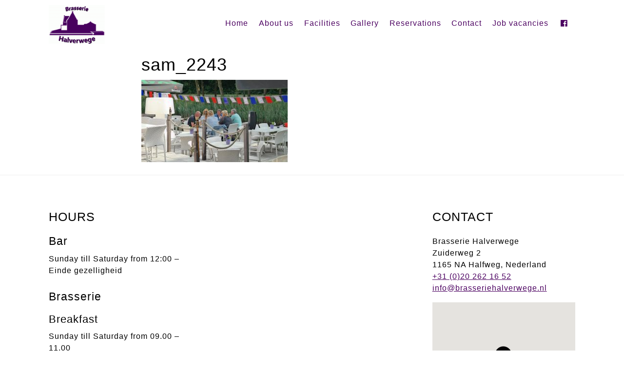

--- FILE ---
content_type: text/html; charset=UTF-8
request_url: https://brasseriehalverwege.nl/?attachment_id=1056
body_size: 7025
content:
<!DOCTYPE html>
<html lang="en-US">

<head>
	<meta charset="UTF-8">
	<meta name="viewport" content="width=device-width, initial-scale=1">
	<link rel="profile" href="https://gmpg.org/xfn/11">
		<noscript>
	  <style>
	    .site-header { position: relative; }
			.site-nav-nojs { margin: 20px; }
	    .sub-menu { display:block; padding-left: 10px; border-left: 1px dotted gray; }
	    .nav-mobile-toggle, .site-nav-mobile, .site-nav-full { display: none; }
		</style>
	</noscript>

	<meta name='robots' content='index, follow, max-image-preview:large, max-snippet:-1, max-video-preview:-1' />

	<!-- This site is optimized with the Yoast SEO plugin v19.4 - https://yoast.com/wordpress/plugins/seo/ -->
	<title>sam_2243 - Brasserie Halverwege</title>
	<link rel="canonical" href="https://brasseriehalverwege.nl/wp-content/uploads/sam_2243.jpg" />
	<meta property="og:locale" content="en_US" />
	<meta property="og:type" content="article" />
	<meta property="og:title" content="sam_2243 - Brasserie Halverwege" />
	<meta property="og:url" content="https://brasseriehalverwege.nl/wp-content/uploads/sam_2243.jpg" />
	<meta property="og:site_name" content="Brasserie Halverwege" />
	<meta property="og:image" content="https://brasseriehalverwege.nl/wp-content/uploads/sam_2243.jpg" />
	<meta property="og:image:width" content="2048" />
	<meta property="og:image:height" content="1153" />
	<meta property="og:image:type" content="image/jpeg" />
	<meta name="twitter:card" content="summary" />
	<script type="application/ld+json" class="yoast-schema-graph">{"@context":"https://schema.org","@graph":[{"@type":"Organization","@id":"https://brasseriehalverwege.nl/#organization","name":"Brasserie Halverwege","url":"https://brasseriehalverwege.nl/","sameAs":[],"logo":{"@type":"ImageObject","inLanguage":"en-US","@id":"https://brasseriehalverwege.nl/#/schema/logo/image/","url":"https://brasseriehalverwege.nl/wp-content/uploads/brasserie-halverwege.gif","contentUrl":"https://brasseriehalverwege.nl/wp-content/uploads/brasserie-halverwege.gif","width":600,"height":415,"caption":"Brasserie Halverwege"},"image":{"@id":"https://brasseriehalverwege.nl/#/schema/logo/image/"}},{"@type":"WebSite","@id":"https://brasseriehalverwege.nl/#website","url":"https://brasseriehalverwege.nl/","name":"Brasserie Halverwege","description":"","publisher":{"@id":"https://brasseriehalverwege.nl/#organization"},"potentialAction":[{"@type":"SearchAction","target":{"@type":"EntryPoint","urlTemplate":"https://brasseriehalverwege.nl/?s={search_term_string}"},"query-input":"required name=search_term_string"}],"inLanguage":"en-US"},{"@type":"ImageObject","inLanguage":"en-US","@id":"https://brasseriehalverwege.nl/wp-content/uploads/sam_2243.jpg#primaryimage","url":"https://brasseriehalverwege.nl/wp-content/uploads/sam_2243.jpg","contentUrl":"https://brasseriehalverwege.nl/wp-content/uploads/sam_2243.jpg","width":2048,"height":1153},{"@type":"WebPage","@id":"https://brasseriehalverwege.nl/wp-content/uploads/sam_2243.jpg","url":"https://brasseriehalverwege.nl/wp-content/uploads/sam_2243.jpg","name":"sam_2243 - Brasserie Halverwege","isPartOf":{"@id":"https://brasseriehalverwege.nl/#website"},"primaryImageOfPage":{"@id":"https://brasseriehalverwege.nl/wp-content/uploads/sam_2243.jpg#primaryimage"},"image":{"@id":"https://brasseriehalverwege.nl/wp-content/uploads/sam_2243.jpg#primaryimage"},"thumbnailUrl":"https://brasseriehalverwege.nl/wp-content/uploads/sam_2243.jpg","datePublished":"2017-02-08T16:49:30+00:00","dateModified":"2017-02-08T16:49:30+00:00","breadcrumb":{"@id":"https://brasseriehalverwege.nl/wp-content/uploads/sam_2243.jpg#breadcrumb"},"inLanguage":"en-US","potentialAction":[{"@type":"ReadAction","target":["https://brasseriehalverwege.nl/wp-content/uploads/sam_2243.jpg"]}]},{"@type":"BreadcrumbList","@id":"https://brasseriehalverwege.nl/wp-content/uploads/sam_2243.jpg#breadcrumb","itemListElement":[{"@type":"ListItem","position":1,"name":"Home","item":"https://brasseriehalverwege.nl/"},{"@type":"ListItem","position":2,"name":"Brasserie Halverwege","item":"https://brasseriehalverwege.nl/?foogallery=brasserie-halverwege"},{"@type":"ListItem","position":3,"name":"sam_2243"}]}]}</script>
	<!-- / Yoast SEO plugin. -->


<link rel='dns-prefetch' href='//www.google.com' />
<link rel='dns-prefetch' href='//s.w.org' />
<link rel="alternate" type="application/rss+xml" title="Brasserie Halverwege &raquo; Feed" href="https://brasseriehalverwege.nl/feed/" />
<link rel="alternate" type="application/rss+xml" title="Brasserie Halverwege &raquo; Comments Feed" href="https://brasseriehalverwege.nl/comments/feed/" />
<link rel="alternate" type="application/rss+xml" title="Brasserie Halverwege &raquo; sam_2243 Comments Feed" href="https://brasseriehalverwege.nl/?attachment_id=1056/feed/" />
		<!-- This site uses the Google Analytics by ExactMetrics plugin v8.11.0 - Using Analytics tracking - https://www.exactmetrics.com/ -->
		<!-- Note: ExactMetrics is not currently configured on this site. The site owner needs to authenticate with Google Analytics in the ExactMetrics settings panel. -->
					<!-- No tracking code set -->
				<!-- / Google Analytics by ExactMetrics -->
				<script type="text/javascript">
			window._wpemojiSettings = {"baseUrl":"https:\/\/s.w.org\/images\/core\/emoji\/13.1.0\/72x72\/","ext":".png","svgUrl":"https:\/\/s.w.org\/images\/core\/emoji\/13.1.0\/svg\/","svgExt":".svg","source":{"concatemoji":"https:\/\/brasseriehalverwege.nl\/wp-includes\/js\/wp-emoji-release.min.js?ver=5.8.12"}};
			!function(e,a,t){var n,r,o,i=a.createElement("canvas"),p=i.getContext&&i.getContext("2d");function s(e,t){var a=String.fromCharCode;p.clearRect(0,0,i.width,i.height),p.fillText(a.apply(this,e),0,0);e=i.toDataURL();return p.clearRect(0,0,i.width,i.height),p.fillText(a.apply(this,t),0,0),e===i.toDataURL()}function c(e){var t=a.createElement("script");t.src=e,t.defer=t.type="text/javascript",a.getElementsByTagName("head")[0].appendChild(t)}for(o=Array("flag","emoji"),t.supports={everything:!0,everythingExceptFlag:!0},r=0;r<o.length;r++)t.supports[o[r]]=function(e){if(!p||!p.fillText)return!1;switch(p.textBaseline="top",p.font="600 32px Arial",e){case"flag":return s([127987,65039,8205,9895,65039],[127987,65039,8203,9895,65039])?!1:!s([55356,56826,55356,56819],[55356,56826,8203,55356,56819])&&!s([55356,57332,56128,56423,56128,56418,56128,56421,56128,56430,56128,56423,56128,56447],[55356,57332,8203,56128,56423,8203,56128,56418,8203,56128,56421,8203,56128,56430,8203,56128,56423,8203,56128,56447]);case"emoji":return!s([10084,65039,8205,55357,56613],[10084,65039,8203,55357,56613])}return!1}(o[r]),t.supports.everything=t.supports.everything&&t.supports[o[r]],"flag"!==o[r]&&(t.supports.everythingExceptFlag=t.supports.everythingExceptFlag&&t.supports[o[r]]);t.supports.everythingExceptFlag=t.supports.everythingExceptFlag&&!t.supports.flag,t.DOMReady=!1,t.readyCallback=function(){t.DOMReady=!0},t.supports.everything||(n=function(){t.readyCallback()},a.addEventListener?(a.addEventListener("DOMContentLoaded",n,!1),e.addEventListener("load",n,!1)):(e.attachEvent("onload",n),a.attachEvent("onreadystatechange",function(){"complete"===a.readyState&&t.readyCallback()})),(n=t.source||{}).concatemoji?c(n.concatemoji):n.wpemoji&&n.twemoji&&(c(n.twemoji),c(n.wpemoji)))}(window,document,window._wpemojiSettings);
		</script>
		<style type="text/css">
img.wp-smiley,
img.emoji {
	display: inline !important;
	border: none !important;
	box-shadow: none !important;
	height: 1em !important;
	width: 1em !important;
	margin: 0 .07em !important;
	vertical-align: -0.1em !important;
	background: none !important;
	padding: 0 !important;
}
</style>
	<link rel='stylesheet' id='wp-block-library-css'  href='https://brasseriehalverwege.nl/wp-includes/css/dist/block-library/style.min.css?ver=5.8.12' type='text/css' media='all' />
<link rel='stylesheet' id='foobox-free-min-css'  href='https://brasseriehalverwege.nl/wp-content/plugins/foobox-image-lightbox/free/css/foobox.free.min.css?ver=2.7.35' type='text/css' media='all' />
<link rel='stylesheet' id='contact-form-7-css'  href='https://brasseriehalverwege.nl/wp-content/plugins/contact-form-7/includes/css/styles.css?ver=5.5.6.1' type='text/css' media='all' />
<link rel='stylesheet' id='wppa_contentblocks_style-css'  href='https://brasseriehalverwege.nl/wp-content/plugins/weppa-content-blocks/weppa-content-blocks.css?ver=5.8.12' type='text/css' media='all' />
<link rel='stylesheet' id='weppa_icons_style-css'  href='https://brasseriehalverwege.nl/wp-content/plugins/weppa-icons/fontello/css/fontello.css?ver=5.8.12' type='text/css' media='all' />
<link rel='stylesheet' id='parent-style-css'  href='https://brasseriehalverwege.nl/wp-content/themes/wppabase/style.css?ver=5.8.12' type='text/css' media='all' />
<link rel='stylesheet' id='theme-style-css'  href='https://brasseriehalverwege.nl/wp-content/themes/wppabase-child/style.css?ver=5.8.12' type='text/css' media='all' />
<link rel='stylesheet' id='custom_styles-css'  href='https://brasseriehalverwege.nl/wp-content/themes/wppabase/custom-styles.css?ver=5.8.12' type='text/css' media='all' />
<script type='text/javascript' src='https://brasseriehalverwege.nl/wp-includes/js/jquery/jquery.min.js?ver=3.6.0' id='jquery-core-js'></script>
<script type='text/javascript' src='https://brasseriehalverwege.nl/wp-includes/js/jquery/jquery-migrate.min.js?ver=3.3.2' id='jquery-migrate-js'></script>
<script type='text/javascript' src='https://brasseriehalverwege.nl/wp-content/themes/wppabase/scripts/theme-script.js?ver=5.8.12' id='theme-script-js'></script>
<script type='text/javascript' id='foobox-free-min-js-before'>
/* Run FooBox FREE (v2.7.35) */
var FOOBOX = window.FOOBOX = {
	ready: true,
	disableOthers: false,
	o: {wordpress: { enabled: true }, countMessage:'image %index of %total', captions: { dataTitle: ["captionTitle","title"], dataDesc: ["captionDesc","description"] }, rel: '', excludes:'.fbx-link,.nofoobox,.nolightbox,a[href*="pinterest.com/pin/create/button/"]', affiliate : { enabled: false }, error: "Could not load the item"},
	selectors: [
		".foogallery-container.foogallery-lightbox-foobox", ".foogallery-container.foogallery-lightbox-foobox-free", ".gallery", ".wp-block-gallery", ".wp-caption", ".wp-block-image", "a:has(img[class*=wp-image-])", ".foobox"
	],
	pre: function( $ ){
		// Custom JavaScript (Pre)
		
	},
	post: function( $ ){
		// Custom JavaScript (Post)
		
		// Custom Captions Code
		
	},
	custom: function( $ ){
		// Custom Extra JS
		
	}
};
</script>
<script type='text/javascript' src='https://brasseriehalverwege.nl/wp-content/plugins/foobox-image-lightbox/free/js/foobox.free.min.js?ver=2.7.35' id='foobox-free-min-js'></script>
<link rel="https://api.w.org/" href="https://brasseriehalverwege.nl/wp-json/" /><link rel="alternate" type="application/json" href="https://brasseriehalverwege.nl/wp-json/wp/v2/media/1056" /><link rel="EditURI" type="application/rsd+xml" title="RSD" href="https://brasseriehalverwege.nl/xmlrpc.php?rsd" />
<link rel="wlwmanifest" type="application/wlwmanifest+xml" href="https://brasseriehalverwege.nl/wp-includes/wlwmanifest.xml" /> 
<meta name="generator" content="WordPress 5.8.12" />
<link rel='shortlink' href='https://brasseriehalverwege.nl/?p=1056' />
<link rel="alternate" type="application/json+oembed" href="https://brasseriehalverwege.nl/wp-json/oembed/1.0/embed?url=https%3A%2F%2Fbrasseriehalverwege.nl%2F%3Fattachment_id%3D1056" />
<link rel="alternate" type="text/xml+oembed" href="https://brasseriehalverwege.nl/wp-json/oembed/1.0/embed?url=https%3A%2F%2Fbrasseriehalverwege.nl%2F%3Fattachment_id%3D1056&#038;format=xml" />
<script type="text/javascript">
(function(url){
	if(/(?:Chrome\/26\.0\.1410\.63 Safari\/537\.31|WordfenceTestMonBot)/.test(navigator.userAgent)){ return; }
	var addEvent = function(evt, handler) {
		if (window.addEventListener) {
			document.addEventListener(evt, handler, false);
		} else if (window.attachEvent) {
			document.attachEvent('on' + evt, handler);
		}
	};
	var removeEvent = function(evt, handler) {
		if (window.removeEventListener) {
			document.removeEventListener(evt, handler, false);
		} else if (window.detachEvent) {
			document.detachEvent('on' + evt, handler);
		}
	};
	var evts = 'contextmenu dblclick drag dragend dragenter dragleave dragover dragstart drop keydown keypress keyup mousedown mousemove mouseout mouseover mouseup mousewheel scroll'.split(' ');
	var logHuman = function() {
		if (window.wfLogHumanRan) { return; }
		window.wfLogHumanRan = true;
		var wfscr = document.createElement('script');
		wfscr.type = 'text/javascript';
		wfscr.async = true;
		wfscr.src = url + '&r=' + Math.random();
		(document.getElementsByTagName('head')[0]||document.getElementsByTagName('body')[0]).appendChild(wfscr);
		for (var i = 0; i < evts.length; i++) {
			removeEvent(evts[i], logHuman);
		}
	};
	for (var i = 0; i < evts.length; i++) {
		addEvent(evts[i], logHuman);
	}
})('//brasseriehalverwege.nl/?wordfence_lh=1&hid=28F42EE6E0530A23D4FA3FB41683F284');
</script><link rel="icon" href="https://brasseriehalverwege.nl/wp-content/uploads/cropped-screen-shot-2016-12-05-at-11-32-02-150x150.png" sizes="32x32" />
<link rel="icon" href="https://brasseriehalverwege.nl/wp-content/uploads/cropped-screen-shot-2016-12-05-at-11-32-02-300x300.png" sizes="192x192" />
<link rel="apple-touch-icon" href="https://brasseriehalverwege.nl/wp-content/uploads/cropped-screen-shot-2016-12-05-at-11-32-02-300x300.png" />
<meta name="msapplication-TileImage" content="https://brasseriehalverwege.nl/wp-content/uploads/cropped-screen-shot-2016-12-05-at-11-32-02-300x300.png" />
</head>

<body class="attachment attachment-template-default single single-attachment postid-1056 attachmentid-1056 attachment-jpeg">

<div id="top" class="site-wrapper">

	
  <header class="site-header site-padding-lr flexvertcenter">

		
		<a class="nav-mobile-toggle" href="#">
			<span class="stripe"></span>
			<span class="stripe"></span>
			<span class="stripe"></span>
		</a>
    <nav class="site-nav-mobile nav-mobile">
			<!--<i id="nav-icon" class="fa fa-navicon"></i>-->
    	<div class="menu-menu-main-container"><ul id="menu-menu-main" class="menu"><li id="menu-item-422" class="menu-item menu-item-type-post_type menu-item-object-page menu-item-home menu-item-422"><a href="https://brasseriehalverwege.nl/">Home</a></li>
<li id="menu-item-469" class="menu-item menu-item-type-post_type menu-item-object-page menu-item-469"><a href="https://brasseriehalverwege.nl/about-us/">About us</a></li>
<li id="menu-item-472" class="menu-item menu-item-type-post_type menu-item-object-page menu-item-472"><a href="https://brasseriehalverwege.nl/facilities/">Facilities</a></li>
<li id="menu-item-471" class="menu-item menu-item-type-post_type menu-item-object-page menu-item-471"><a href="https://brasseriehalverwege.nl/gallery/">Gallery</a></li>
<li id="menu-item-473" class="menu-item menu-item-type-custom menu-item-object-custom menu-item-473"><a href="#rm_reservation">Reservations</a></li>
<li id="menu-item-474" class="menu-item menu-item-type-custom menu-item-object-custom menu-item-474"><a href="#contact">Contact</a></li>
<li id="menu-item-520" class="menu-item menu-item-type-post_type menu-item-object-page menu-item-520"><a href="https://brasseriehalverwege.nl/job-vacancies/">Job vacancies</a></li>
<li id="menu-item-603" class="menu-item menu-item-type-custom menu-item-object-custom menu-item-603"><a target="_blank" rel="noopener" href="https://www.facebook.com/Brasserie-Halverwege-570313236402314/"><i class="icon-facebook-official"></i></a></li>
</ul></div>    </nav>

				<a class="site-logolink" href="https://brasseriehalverwege.nl/"><img id="logo" class="site-logo" src="https://brasseriehalverwege.nl/wp-content/uploads/brasserie-halverwege-300x208.gif" alt="logo" title="home" /></a>

    <nav class="site-nav-full nav-full">
			<div class="menu-menu-main-container"><ul id="menu-menu-main-1" class="menu"><li class="menu-item menu-item-type-post_type menu-item-object-page menu-item-home menu-item-422"><a href="https://brasseriehalverwege.nl/">Home</a></li>
<li class="menu-item menu-item-type-post_type menu-item-object-page menu-item-469"><a href="https://brasseriehalverwege.nl/about-us/">About us</a></li>
<li class="menu-item menu-item-type-post_type menu-item-object-page menu-item-472"><a href="https://brasseriehalverwege.nl/facilities/">Facilities</a></li>
<li class="menu-item menu-item-type-post_type menu-item-object-page menu-item-471"><a href="https://brasseriehalverwege.nl/gallery/">Gallery</a></li>
<li class="menu-item menu-item-type-custom menu-item-object-custom menu-item-473"><a href="#rm_reservation">Reservations</a></li>
<li class="menu-item menu-item-type-custom menu-item-object-custom menu-item-474"><a href="#contact">Contact</a></li>
<li class="menu-item menu-item-type-post_type menu-item-object-page menu-item-520"><a href="https://brasseriehalverwege.nl/job-vacancies/">Job vacancies</a></li>
<li class="menu-item menu-item-type-custom menu-item-object-custom menu-item-603"><a target="_blank" rel="noopener" href="https://www.facebook.com/Brasserie-Halverwege-570313236402314/"><i class="icon-facebook-official"></i></a></li>
</ul></div>    </nav>

		<noscript>
  		<nav class="site-nav-nojs"><div class="menu-menu-main-container"><ul id="menu-menu-main-2" class="menu"><li class="menu-item menu-item-type-post_type menu-item-object-page menu-item-home menu-item-422"><a href="https://brasseriehalverwege.nl/">Home</a></li>
<li class="menu-item menu-item-type-post_type menu-item-object-page menu-item-469"><a href="https://brasseriehalverwege.nl/about-us/">About us</a></li>
<li class="menu-item menu-item-type-post_type menu-item-object-page menu-item-472"><a href="https://brasseriehalverwege.nl/facilities/">Facilities</a></li>
<li class="menu-item menu-item-type-post_type menu-item-object-page menu-item-471"><a href="https://brasseriehalverwege.nl/gallery/">Gallery</a></li>
<li class="menu-item menu-item-type-custom menu-item-object-custom menu-item-473"><a href="#rm_reservation">Reservations</a></li>
<li class="menu-item menu-item-type-custom menu-item-object-custom menu-item-474"><a href="#contact">Contact</a></li>
<li class="menu-item menu-item-type-post_type menu-item-object-page menu-item-520"><a href="https://brasseriehalverwege.nl/job-vacancies/">Job vacancies</a></li>
<li class="menu-item menu-item-type-custom menu-item-object-custom menu-item-603"><a target="_blank" rel="noopener" href="https://www.facebook.com/Brasserie-Halverwege-570313236402314/"><i class="icon-facebook-official"></i></a></li>
</ul></div></nav>
		</noscript>

		
  </header>

	
	<div class="site-main">

		
		
			<p class="site-padding content-max-width" id="breadcrumbs"><span><span><a href="https://brasseriehalverwege.nl/">Home</a> » <span><a href="https://brasseriehalverwege.nl/?foogallery=brasserie-halverwege">Brasserie Halverwege</a> » <span class="breadcrumb_last" aria-current="page">sam_2243</span></span></span></span></p>
<!-- end theme-folder/header.php -->

	
	<section id="main" class="site-main-content site-padding-lr content-max-width">
	<!-- end index.php start template-parts/content -->

	
	<!-- start template-parts/content-single -->
<h1>sam_2243</h1><p class="attachment"><a href='https://brasseriehalverwege.nl/wp-content/uploads/sam_2243.jpg'><img width="300" height="169" src="https://brasseriehalverwege.nl/wp-content/uploads/sam_2243-300x169.jpg" class="attachment-medium size-medium" alt="" loading="lazy" srcset="https://brasseriehalverwege.nl/wp-content/uploads/sam_2243-300x169.jpg 300w, https://brasseriehalverwege.nl/wp-content/uploads/sam_2243-768x432.jpg 768w, https://brasseriehalverwege.nl/wp-content/uploads/sam_2243-1024x576.jpg 1024w, https://brasseriehalverwege.nl/wp-content/uploads/sam_2243.jpg 2048w" sizes="(max-width: 300px) 100vw, 300px" /></a></p>
<!-- end template-parts/content-single -->
	<!-- end template-parts/content pickup index.php -->

	
	</section><!-- end section.site-main-content -->

	
<!-- begin theme-folder/footer.php -->

  </div><!-- end div.site-main -->

  
  <footer class="site-footer site-padding">

    
    
      <section class="site-footer-columns flexjustifybetween">

      
        <article id="site-footer-column-1" class="site-footer-column">
          <h3>HOURS</h3>
<h4>Bar</h4>
<p>Sunday till Saturday from 12:00 &#8211; Einde gezelligheid</p>
<h4 class="brasserie">Brasserie</h4>
<h5>Breakfast</h5>
<p>Sunday till Saturday from 09.00 &#8211; 11.00</p>
<h5 class="brasserie">Lunch</h5>
<p class="brasserie">Sunday till Saturday from 12:00 &#8211; 16:00</p>
<h5 class="brasserie">Dinner</h5>
<p>Sunday till Saturday from 17:00 &#8211; 21:00</p>
<h4>Cafetaria</h4>
<p>Sunday till Saturday 17:00 &#8211; 21:00<br />
Snacks can be ordered at the Brasserie from 13:00 &#8211; 17:00</p>
        </article>

      
        <article id="site-footer-column-2" class="site-footer-column">
          <div id="rm_reservation" class="section-content">
<div class="rm_reservation_top"></div>
<div class="rm_reservation_body">
      <!--sample style from SeatMe--></p>
<div id="rm_wrapper">
         <!-- this is the script which generates the form --></p></div>
</p></div>
<div class="rm_reservation_bottom"></div>
</div>
        </article>

      
        <article id="site-footer-column-3" class="site-footer-column">
          <h3 id="contact">CONTACT</h3>
<p>Brasserie Halverwege<br />
Zuiderweg 2<br />
1165 NA Halfweg, Nederland<br />
<a href="tel:0031202621652">+31 (0)20 262 16 52</a><br />
<a href="mailto:info@brasseriehalverwege.nl">info@brasseriehalverwege.nl</a><br />
	<!-- Google Maps -->
  <style>
          #map .gm-style-mtc, #map .gm-style-cc {
        display: none;
      }
      </style>

	<div id="map" style="height: 270px;">
	</div>
	<script>
	function initMap() {

	 var map = new google.maps.Map(document.getElementById('map'), {
	  zoom: 9,
	  center: {lat: 52.3953923, lng: 4.7515587},
	  scrollwheel: false,
	  styles: [ //http://googlemaps.github.io/js-samples/styledmaps/wizard/index.html
	  {
	    "elementType": "geometry.stroke",
	    "stylers": [
	      { "weight": 0.5 }
	    ]
	  },{
	    "stylers": [
	      { "saturation": -100 }
	    ]
	  },{
	    "featureType": "water",
	    "stylers": [
	      { "gamma": 0.68 }
	    ]
	  },{
	    "featureType": "landscape.natural.landcover",
	    "stylers": [
	      { "gamma": 1.16 }
	    ]
	  },{
	  }
	  ]
	 });

	// Multiple Markers https://wrightshq.com/playground/placing-multiple-markers-on-a-google-map-using-api-3/
	    var iconBase = 'https://brasseriehalverwege.nl/wp-content/uploads/';
	    var markers = [

	      ['Brasserie Halverwege', 52.3953923,4.7515587],

	    ];

	    // Info Window Content
	    var infoWindowContent = [

	        ['<div class="map-infowindow">' +
	          '<h4>Brasserie Halverwege</h4>'
            + '<p></p>'
            + '<p></p>'
            + '<p></p>'
            + '<p></p>'
            + '<p></p>'
            + '<p></p>'
	        + '</div>'
	        ],

	    ];

	    // Display multiple markers on a map
	    var infoWindow = new google.maps.InfoWindow(), marker, i;

	    // Loop through our array of markers & place each one on the map
	    for( i = 0; i < markers.length; i++ ) {
	        var position = new google.maps.LatLng(markers[i][1], markers[i][2]);
	        marker = new google.maps.Marker({
	            position: position,
	            map: map,
	            title: markers[i][0],
	            icon: iconBase + '_map-marker.png'
	     });

	    // Allow each marker to have an info window
	    google.maps.event.addListener(marker, 'click', (function(marker, i) {
	        return function() {
	            marker.setAnimation(google.maps.Animation.BOUNCE);
	            setTimeout(function(){ marker.setAnimation(null); }, 750);
	            infoWindow.setContent(infoWindowContent[i][0]);
	            infoWindow.open(map, marker);
	        }
	        })(marker, i));
	    }

	}
	</script>
	<script src="https://maps.googleapis.com/maps/api/js?key=AIzaSyDbH7SAJoBr0wnFzFOffmmHK1QZPgmNTzk&callback=initMap" async defer></script>
	<!-- End Google Maps -->
	</p>
        </article>

      
      </section>

    
    
      <section class="site-footer-closing-line">
        <p style="text-align: center"><a href="https://brasseriehalverwege.nl/"><span class="nowrap">© 2025 Brasserie Halverwege</span></a> | <a href="https://brasseriehalverwege.nl/sitemap">sitemap</a></p>
      </section>

    
    
  </footer>

  
</div> <!-- end site-wrapper -->

<script type='text/javascript' src='https://brasseriehalverwege.nl/wp-includes/js/dist/vendor/regenerator-runtime.min.js?ver=0.13.7' id='regenerator-runtime-js'></script>
<script type='text/javascript' src='https://brasseriehalverwege.nl/wp-includes/js/dist/vendor/wp-polyfill.min.js?ver=3.15.0' id='wp-polyfill-js'></script>
<script type='text/javascript' id='contact-form-7-js-extra'>
/* <![CDATA[ */
var wpcf7 = {"api":{"root":"https:\/\/brasseriehalverwege.nl\/wp-json\/","namespace":"contact-form-7\/v1"},"cached":"1"};
/* ]]> */
</script>
<script type='text/javascript' src='https://brasseriehalverwege.nl/wp-content/plugins/contact-form-7/includes/js/index.js?ver=5.5.6.1' id='contact-form-7-js'></script>
<script type='text/javascript' src='https://brasseriehalverwege.nl/wp-content/plugins/weppa-content-blocks/weppa-content-blocks.js?ver=5.8.12' id='wppa_content_blocks_js-js'></script>
<script type='text/javascript' src='https://brasseriehalverwege.nl/wp-content/plugins/weppa-smooth-scrolling/weppa-smooth-scrolling.js?ver=5.8.12' id='wppa_smoothscrolling_js-js'></script>
<script type='text/javascript' src='https://www.google.com/recaptcha/api.js?render=6Lf4U4gUAAAAAK96mmIw0AkX3MYMvtV5PgbTMtma&#038;ver=3.0' id='google-recaptcha-js'></script>
<script type='text/javascript' id='wpcf7-recaptcha-js-extra'>
/* <![CDATA[ */
var wpcf7_recaptcha = {"sitekey":"6Lf4U4gUAAAAAK96mmIw0AkX3MYMvtV5PgbTMtma","actions":{"homepage":"homepage","contactform":"contactform"}};
/* ]]> */
</script>
<script type='text/javascript' src='https://brasseriehalverwege.nl/wp-content/plugins/contact-form-7/modules/recaptcha/index.js?ver=5.5.6.1' id='wpcf7-recaptcha-js'></script>
<script type='text/javascript' src='https://brasseriehalverwege.nl/wp-includes/js/wp-embed.min.js?ver=5.8.12' id='wp-embed-js'></script>

</body>

</html> <!-- end theme-folder/footer.php -->


--- FILE ---
content_type: text/css; charset=utf-8
request_url: https://brasseriehalverwege.nl/wp-content/plugins/weppa-content-blocks/weppa-content-blocks.css?ver=5.8.12
body_size: 185
content:
.weppa-block, .weppa-slide, .weppa-video-overlay {
	display: -webkit-box;
	display: -ms-flexbox;
	display: flex;
	-webkit-box-orient: horizontal;
	-webkit-box-direction: normal;
	-ms-flex-direction: row;
	flex-direction: row;
	-ms-flex-wrap: wrap;
	flex-wrap: wrap;
	-webkit-box-align: stretch;
	-ms-flex-align: stretch;
	align-items: stretch;
	-ms-flex-line-pack: stretch;
	align-content: stretch;
}

.weppa-block-content, .weppa-column {
	margin: 0 auto;
	width: 100%;
}
.weppa-block-content {
	align-self: center;
}

.image_block, .text_background_block, .weppa-slide {
	background-position: center center;
	background-repeat: no-repeat;
	background-size: cover;
}
.image_block, .weppa-slide {
	min-height: 100vh;
}

--- FILE ---
content_type: text/css; charset=utf-8
request_url: https://brasseriehalverwege.nl/wp-content/themes/wppabase/style.css?ver=5.8.12
body_size: 2849
content:
/*
Theme Name: 	WppaBase Theme
Description: 	The basics
Author: 			Base
Version: 			1.0.1
*/

/**** Animations - have to be at begin because IE ****/

/* Nav-menu-icon */
@-webkit-keyframes disappear {
	50% { opacity: 1; }
	51% { opacity: 0; }
	100% { opacity: 0; }
}
@keyframes disappear {
	50% { opacity: 1; }
	51% { opacity: 0; }
	100% { opacity: 0; }
}
@-webkit-keyframes rotateleft {
	50% { top: 7px; -webkit-transform: rotate(0deg); transform: rotate(0deg); }
	100% { top: 11px; -webkit-transform: rotate(45deg); transform: rotate(45deg); }
}
@keyframes rotateleft {
	50% { top: 7px; -webkit-transform: rotate(0deg); transform: rotate(0deg); }
	100% { top: 11px; -webkit-transform: rotate(45deg); transform: rotate(45deg); }
}
@-webkit-keyframes rotateright {
	50% { top: 7px; -webkit-transform: rotate(0deg); transform: rotate(0deg); }
	100% { top: 11px; -webkit-transform: rotate(-45deg); transform: rotate(-45deg); }
}
@keyframes rotateright {
	50% { top: 7px; -webkit-transform: rotate(0deg); transform: rotate(0deg); }
	100% { top: 11px; -webkit-transform: rotate(-45deg); transform: rotate(-45deg); }
}
@-webkit-keyframes returntoinittop {
	50% { top: 7px; -webkit-transform: rotate(0deg); transform: rotate(0deg); }
	100% { top: 3px; -webkit-transform: rotate(0deg); transform: rotate(0deg); }
}
@keyframes returntoinittop {
	50% { top: 7px; -webkit-transform: rotate(0deg); transform: rotate(0deg); }
	100% { top: 3px; -webkit-transform: rotate(0deg); transform: rotate(0deg); }
}
@-webkit-keyframes returntoinitbottom {
	50% { top: 7px; -webkit-transform: rotate(0deg); transform: rotate(0deg); }
	100% { top: 17px; -webkit-transform: rotate(0deg); transform: rotate(0deg); }
}
@keyframes returntoinitbottom {
	50% { top: 7px; -webkit-transform: rotate(0deg); transform: rotate(0deg); }
	100% { top: 17px; -webkit-transform: rotate(0deg); transform: rotate(0deg); }
}

/**** Basics ****/

/* Reset */
html, body, div, span, iframe, h1, h2, h3, h4, h5, h6, p, a, button, img, input, textarea, ol, ul, li, table, tbody, tfoot, thead, tr, th, td, footer, header, main, menu, nav, section {
	margin: 0;
	padding: 0;
	border: 0;
	font-size: 100%;
	font: inherit;
	vertical-align: baseline;
}
article, aside, details, figcaption, figure,
footer, header, hgroup, main, menu, nav, section {
	display: block;
}
table {
	border-collapse: collapse;
	border-spacing: 0;
}
:focus{
	outline:gray dotted 1px;
}
html:focus, body:focus { /* IE fix */
	outline:0;
}

/* Box-sizing */
html {
  box-sizing: border-box;
}
*, *:before, *:after {
  box-sizing: inherit;
}

/* Flexy stuff */
.flex, .flexcenter, .flexend, .flexvertcenter, .flexvertend, .flexjustifybetween {
	display: -webkit-box;
	display: -ms-flexbox;
	display: flex;
	-webkit-box-orient: horizontal;
	-webkit-box-direction: normal;
	    -ms-flex-direction: row;
	        flex-direction: row;
	-ms-flex-wrap: wrap;
	    flex-wrap: wrap;
	-webkit-box-align: stretch;
	    -ms-flex-align: stretch;
	        align-items: stretch;
	-ms-flex-line-pack: stretch;
	    align-content: stretch;
}
.flexcenter {
	-webkit-box-pack: center;
	    -ms-flex-pack: center;
	        justify-content: center;
}
.flexend {
	-webkit-box-pack: end;
	    -ms-flex-pack: end;
	        justify-content: flex-end;
}
.flexvertcenter { /* vertically align content */
  -webkit-box-align: center;
      -ms-flex-align: center;
          align-items: center;
}
.flexvertend {
	-webkit-box-align: end;
	    -ms-flex-align: end;
	        align-items: flex-end;
}
.flexjustifybetween {
	-webkit-box-pack: justify;
	    -ms-flex-pack: justify;
	        justify-content: space-between;
}

/* Sticky footer when page not 100vh */
.site-wrapper {
  display: -webkit-box;
  display: -ms-flexbox;
  display: flex;
  -webkit-box-orient: vertical;
  -webkit-box-direction: normal;
      -ms-flex-direction: column;
          flex-direction: column;
  height: 100vh;
}
.site-wrapper,
.site-header,
.site-main,
.site-footer {
  -webkit-box-flex: 0;
      -ms-flex: none;
          flex: none;
}
.site-main {
  -webkit-box-flex: 1;
      -ms-flex: 1 0 auto;
          flex: 1 0 auto;
}

/* Navigation */
.nav-full {
	overflow: visible; /* IE fix dropdown */
}
.menu, .sub-menu {
  list-style: none;
	padding: 0;
}
.menu li a {
	text-decoration: none;
	display: inline-block;
  padding-bottom: 5px;
}
.menu li a.active {
	font-weight: bold;
} /* smooth scroll state */
.sub-menu-down.arrow-down, .sub-menu-up .arrow-up {
	width: 8px;
	height: 8px;
	margin: 0 2px 3px 5px;
}
.sub-menu-up {
  cursor: pointer;
  height: 1rem;
}
.menu-item .defaultlink {
	text-decoration: underline;
}
.menu-item-has-children > a:first-of-type {
	white-space: nowrap;
}
.sub-menu {
	display: none;
}

.nav-mobile-toggle {
	z-index: 1001;
	position: fixed;
	top: 15px;
	left: auto;
	right: 20px;
	width: 25px;
	height: 25px;
}
.nav-mobile-toggle .stripe {
	position: absolute;
	top: 10px;
	display: block;
  width: 100%;
	height: 4px;
  background-color: black;
	border: 1px solid white;
	border-left: 0;
	border-top: 0;
	-webkit-animation: none;
	        animation: none;
}
.nav-mobile-toggle .stripe {
	-webkit-animation-duration: 0.3s;
	        animation-duration: 0.3s;
	-webkit-animation-fill-mode: forwards;
	        animation-fill-mode: forwards;
	-webkit-animation-timing-function: ease;
	        animation-timing-function: ease;
}
.nav-mobile-toggle .stripe:first-child {
	-webkit-animation-name: returntoinittop;
	        animation-name: returntoinittop;
	top: 3px;
}
.nav-mobile-toggle .stripe:last-child {
	-webkit-animation-name: returntoinitbottom;
	        animation-name: returntoinitbottom;
	top: 17px;
}
.nav-mobile-toggle.close-x .stripe:not(:first-child):not(:last-child) {
	-webkit-animation-name: disappear;
	        animation-name: disappear;
}
.nav-mobile-toggle.close-x .stripe:first-child {
	-webkit-animation-name: rotateleft;
	        animation-name: rotateleft;
}
.nav-mobile-toggle.close-x .stripe:last-child {
	-webkit-animation-name: rotateright;
	        animation-name: rotateright;
}
.nav-mobile {
	-webkit-transition: width 0.4s ease, height 0.4s ease, padding 0.2s ease, background-color 0.4s ease;
	transition: width 0.4s ease, height 0.4s ease, padding 0.2s ease, background-color 0.4s ease;
	position: fixed;
	top: 0;
	right: 0;
	bottom: 0;
	left: auto;
	z-index: 1000;
	background-color: rgba(255,255,255,0);
	width: 0%;
	height: 0%;
	padding-top: 50px;
	overflow: hidden;
	text-align: right;
	font-size: 18px;
}
.nav-mobile.opennav {
	padding: 50px 20px 20px 20px;
	background-color: rgba(255,255,255,0.9);
	width: 100%;
	height: 100%;
	overflow: auto;
	overflow-y: scroll;
}
.nav-mobile .menu-item-has-children {
	position: relative;
}
.nav-mobile .sub-menu .menu-item:not(.sub-menu-up) {
	padding-right: 18px;
}

.nav-full {
	display: none;
}
.nav-full ul{
	padding: 0;
	margin: 0;
	width: 100%;
	position: relative;
}
.nav-full .menu li {
	position: relative;
}
.nav-full .menu {
	display: -webkit-box;
	display: -ms-flexbox;
	display: flex;
	-webkit-box-orient: horizontal;
	-webkit-box-direction: normal;
	    -ms-flex-direction: row;
	        flex-direction: row;
	-ms-flex-wrap: wrap;
	    flex-wrap: wrap;
	-webkit-box-pack: end;
	    -ms-flex-pack: end;
	        justify-content: flex-end;
	-webkit-box-align: stretch;
	    -ms-flex-align: stretch;
	        align-items: stretch;
	-ms-flex-line-pack: stretch;
	    align-content: stretch;
}
.nav-full .menu li {
	width: auto;
}
.nav-full .menu-item a {
  margin: 0 1rem;
}
.nav-full .sub-menu {
	min-width: 100%;
	width: auto;
	position: absolute;
	z-index: 1000;
	border: 1px solid gray;
	border-top: 0;
  padding-bottom: 5px;
}
.nav-full .sub-menu li {
	width:auto;
}
.nav-full .sub-menu ul {
	position: relative;
  border: 0;
}
.nav-full .sub-menu ul li a{
	padding-left: 0.5rem}

/* Fonts */
html {
  font-size: 14px;
	-webkit-text-size-adjust: 100%; /* don't enlarge font on iphone */
}
@media (min-width: 768px) {
  html { font-size: 15px; }
}
@media (min-width: 1024px) {
  html { font-size: 16px; }
}
body {
  background-color: white;
	color: black;
  font-family: Arial, sans-serif;
	line-height: 1.5;
}
h1, h2, h3, h4, h5, h6 {
  font-weight: bold;
  font-size: 2rem;
  line-height: 1.2;
}
h2 {
  font-size: 1.5rem;
}
h3 {
  font-size: 1.4rem;
}
h4 {
  font-size: 1.3rem;
}
h5 {
  font-size: 1.2rem;
}
h6 {
  font-size: 1.1rem;
}
p, ul, ol, table {
  margin-bottom: 1rem;
}
a:hover {
	text-decoration:none;
}
input, textarea, .wpcf7-validation-errors, .wpcf7-not-valid-tip {
	border-radius: 0;
	border: 1px solid #eeeeee;
	padding: 0.5rem 1rem;
	margin: 10px 0;
	line-height: inherit;
}
input:not([type=checkbox]):not([type=radio]), textarea, .wpcf7-validation-errors, .wpcf7-not-valid-tip {
	width: 100%;
}
input:focus, textarea:focus, select:focus{
	outline: none;
}
input[type="submit"], input[type="button"], button, .button{
	-webkit-transition: opacity 0.4s ease;
	transition: opacity 0.4s ease;
	-webkit-appearance: none;
	border-radius: 0;
	text-decoration: none;
	white-space: nowrap;
	padding: 5px 10px;
	cursor: pointer;
	opacity: 1;
}
input[type="submit"]:focus, input[type="button"]:focus, button:focus, .button:focus,
input[type="submit"]:hover, input[type="button"]:hover, button:hover, .button:hover{
	text-decoration: none;
	opacity: 0.8;
}

::-webkit-input-placeholder {
	font-family: inherit;
	line-height: inherit;
}
::-moz-placeholder {
	font-family: inherit;
	line-height: inherit;
}
:-ms-input-placeholder {
	font-family: inherit;
	line-height: inherit;
}
select, select option {
	background-color: white;
	border-radius: 0;
	font-size: inherit;
  cursor: pointer;
	font-family: inherit;
  border: 1px solid transparent;
}
ul, ol {
	padding:0 0 0 1.5rem;
}
#breadcrumbs {
	color: gray;
	font-size: 0.8rem;
}
#breadcrumbs a {
	color: gray;
	text-decoration: none;
}
.nowrap {
	white-space: nowrap;
}
/* contactform7 */
div.wpcf7 {
	max-width: 500px;
	margin: 0 auto;
}
.wpcf7-validation-errors, .wpcf7-not-valid-tip {
	color: orange;
	border: 1px solid orange;
}
.wpcf7 .ajax-loader{
	display: block;
	margin: 5px auto;
}

/* Images */
img {
	max-width: 100%;
	height: auto;
}
.alignright, .alignleft, .wp-caption{
	max-width: 50% !important;
}
.alignright {
	margin: 0 0 30px 15px;
}
.alignleft {
	margin: 0 30px 15px 0;
}

/* Icons */
.arrow-up, .arrow-down, .arrow-left, .arrow-right {
  display: inline-block;
 	width: 10px;
 	height: 10px;
  border: 1px solid currentColor;
  border-left: 0;
  border-bottom: 0;
  -webkit-transform: rotate(-45deg);
          transform: rotate(-45deg);
}
.arrow-down {
  -webkit-transform: rotate(135deg);
          transform: rotate(135deg);
}
.arrow-left {
	-webkit-transform: rotate(-135deg);
	        transform: rotate(-135deg);
}
.arrow-right {
  -webkit-transform: rotate(45deg);
          transform: rotate(45deg);
}

/**** Header ****/
.site-logolink {
	line-height: 0;
	margin: 0 auto;
}
.site-logo {
	-webkit-transition: max-height 0.4s ease, margin 0.4s ease;
	transition: max-height 0.4s ease, margin 0.4s ease;
	max-height: 40px;
	margin: 10px 0;
}
.site-nav-full {
  -webkit-box-flex: 1;
      -ms-flex-positive: 1;
          flex-grow: 1;
}


/**** Main ****/

.background-image {
  background-position: center center;
  background-repeat: no-repeat;
  background-size: cover;
}

.sitemap-posts-h { /* hide sitemap 'Posts' heading */
	display: none;
}

/**** Footer ****/
.site-footer {
  background-color: white;
  font-size: 0.8rem;
}
.site-footer-column {
	margin: 30px 0;
}
.site-footer-closing-line {
	margin-bottom: 30px;
	text-align: center;
}
.site-footer-closing-line a {
	text-decoration: none;
}


/**** Media Queries ****/

@media only screen and (max-width: 767px) {

	select, textarea, input {
		font-size: 16px; /* mobile zoom fix */
	}

  .site-footer {
    line-height: 2.5;
  } /* add space for big fingers ;) */

}


--- FILE ---
content_type: text/css; charset=utf-8
request_url: https://brasseriehalverwege.nl/wp-content/themes/wppabase-child/style.css?ver=5.8.12
body_size: 2515
content:
/*
 Theme Name:   Brasserie Halverwege Custom Child Theme
 Description:  Brasserie Halverwege child theme for Brasserie Halverwege
 Author:       Weppa
 Template:     wppabase
 Version:      1.4
*/

/**** Basics ****/

html {
  font-size: 16px;
}
@media (min-width: 768px) {
  html { font-size: 17px; }
}
@media (min-width: 1024px) {
  html { font-size: 18px; }
}
body {
	font-family: 'Calibri', Arial, sans-serif;
	letter-spacing: 1px;
}
h1, h2, h3, h4, h5, h6 {
  padding: 10px 0;
	font-weight: normal;
}
input, textarea {
	border-color: lightgray !important;
}

.grecaptcha-badge {
	display: none; /* hide recaptcha v3 badge */
}

/**** Header ****/

.site-logo {
	max-height: 120px;
}
.site-nav-full {
	margin-left: auto;
}
.site-nav-full ul.menu {
	margin-bottom: 0;
}
.nav-full .menu-item a {
	margin: 0 0.6rem;
}
.menu-item a:hover, .current-page-ancestor > a, .current-menu-item > a, .sub-menu .current-menu-item > a,
.current-page-parent > a, .menu-item-has-children .sub-menu .menu-item a:hover {
  font-weight: normal;
}
.menu-item a:after, .site-footer h3:after {
	-webkit-transition: width 0.4s ease;
	transition: width 0.4s ease;
	content: "";
	width: 0%;
	border-bottom: 1px solid currentColor;
	display: block;
}
.menu-item a:hover:after, .current-page-ancestor > a:after, .current-menu-item > a:after, .sub-menu .current-menu-item > a:after,
.current-page-parent > a:after, .menu-item-has-children .sub-menu .menu-item a:hover:after,
.menu-item a.active:after, .site-footer h3:target:after {
	width: 100%;
}

.nav-full .menu.dishesmenu {
	padding-right: 608px;
}
.nav-full .menu.anchormenu {
  margin-top: 8px;
}
.nav-full .menu.anchormenu .menu-item a, .nav-full .menu.anchormenu .menu-item a.active {
  background-color: transparent;
  font-weight: normal;
}
.mobile-anchormenu {
  padding: 0;
  list-style: none;
  text-align: center;
}
.mobile-anchormenu li {
  display: inline-block;
  margin: 10px 10px 0 10px;
}
.anchormenu {
  display: none;
}

/**** Content ****/

#breadcrumbs {
	display: none;
}
.padding-top-bottom {
  padding-top: 100px;
  padding-bottom: 120px;
}

#home-1 {
	position: relative;
}
.darkbackground {
	background-color: rgba(0,0,0,0.5);
}
#home-1 table {
	table-layout: fixed;
  width: 100%;
}
#home-1 table td {
	display: block;
}
.whitetext, .whitetext h1, .whitetext h2, .whitetext h3, .whitetext h4, .whitetext h5, .whitetext h6 {
	color: white;
	text-shadow: 1px 1px 1px black;
}
#home-1 h1:first-of-type {
	border-bottom: 1px solid white;
	margin-bottom: 10px;
	font-size: 1.5rem;
}
#home-1 h2 {
	padding-bottom: 10px;
}
#home-1 h4 {
	padding: 0;
}

.dinnermenus-wrapper {
  padding-top: 50px;
}
.dinnermenu {
  font-size: 90%;
}
.dinnermenu-title {
  padding: 50px 0 30px 0;
}
.dinnermenu-intro {
  padding-bottom: 10px;
}
.dinnermenu-title,
.dinnermenu-intro,
.dishes-column {
  width: 100%;
  text-align: center;
}
.sub-title {
  border-bottom: 1px solid currentColor;
  margin: 60px 0 30px 0;
}
.dish-title {
  font-size: 1.2rem;
}
.paperfold {
  height: 100px;
}
.paperfold:not(:last-child) {
  background: -webkit-linear-gradient(top, rgba(60,0,0,0) 20%,rgba(60,0,0,0) 20%,rgba(60,0,0,0.1) 80%,rgba(60,0,0,0.2) 80%,rgba(60,0,0,0) 82%,rgba(60,0,0,0) 84%,rgba(60,0,0,0.2) 84%,rgba(60,0,0,0) 86%,rgba(60,0,0,0) 100%);
  background: linear-gradient(to bottom, rgba(60,0,0,0) 20%,rgba(60,0,0,0) 20%,rgba(60,0,0,0.1) 80%,rgba(60,0,0,0.2) 80%,rgba(60,0,0,0) 82%,rgba(60,0,0,0) 84%,rgba(60,0,0,0.2) 84%,rgba(60,0,0,0) 86%,rgba(60,0,0,0) 100%);
}
.tab-reservation {
  position: fixed;
  transform: rotate(-90deg);
  z-index: 10;
  top: 50vh;
  text-align: center;
  left: -90px;
  font-size: 90%;
  background-color: white;
  border-bottom-left-radius: 6px;
  border-bottom-right-radius: 6px;
  border: 1px solid #eeeeee;
  padding: 29px 10px 0px 10px;
  text-transform: uppercase;
  margin-top: -30px;
}
.tab-reservation a {
  text-decoration: none;
}

.fbx-caption {
  display: none;
}
.fbx-rounded .fbx-inner,
.fbx-rounded .fbx-item-current,
.fbx-rounded .fbx-item-image,
.fbx-rounded .fbx-item-next {
  border: 0;
  border-radius: 0;
}
.fbx-fullscreen-mode .fbx-btn-shadow, .fbx-fullscreen-mode .fbx-next.fbx-btn-shadow, .fbx-fullscreen-mode .fbx-prev.fbx-btn-shadow, .fbx-inner-shadow, .fbx-rounded .fbx-btn-shadow, .fbx-rounded.fbx-inset-buttons.fbx-desktop .fbx-next.fbx-btn-shadow:before, .fbx-rounded.fbx-inset-buttons.fbx-desktop .fbx-prev.fbx-btn-shadow:before, .fbx-rounded.fbx-inset-buttons.fbx-tablet .fbx-next.fbx-btn-shadow:before, .fbx-rounded.fbx-inset-buttons.fbx-tablet .fbx-prev.fbx-btn-shadow:before, .fbx-sticky-buttons .fbx-next.fbx-btn-shadow, .fbx-sticky-buttons .fbx-prev.fbx-btn-shadow, .fbx-rounded .fbx-next.fbx-btn-shadow, .fbx-rounded .fbx-next.fbx-btn-shadow:hover, .fbx-rounded .fbx-prev.fbx-btn-shadow, .fbx-rounded .fbx-prev.fbx-btn-shadow:hover, .fbx-fullscreen-mode .fbx-btn-shadow:hover, .fbx-fullscreen-mode .fbx-next.fbx-btn-shadow:hover, .fbx-fullscreen-mode .fbx-prev.fbx-btn-shadow:hover, .fbx-rounded .fbx-btn-shadow:hover, .fbx-rounded.fbx-inset-buttons.fbx-desktop .fbx-next.fbx-btn-shadow:hover:before, .fbx-rounded.fbx-inset-buttons.fbx-desktop .fbx-prev.fbx-btn-shadow:hover:before, .fbx-rounded.fbx-inset-buttons.fbx-tablet .fbx-next.fbx-btn-shadow:hover:before, .fbx-rounded.fbx-inset-buttons.fbx-tablet .fbx-prev.fbx-btn-shadow:hover:before, .fbx-sticky-buttons .fbx-next.fbx-btn-shadow:hover, .fbx-sticky-buttons .fbx-prev.fbx-btn-shadow:hover {
  box-shadow: none;
}
.fbx-btn-shadow, .fbx-btn-shadow:before {
  background-color: transparent !important;
  color: white;
  font-size: 20px;
  border: 0 !important;
}
.fbx-rounded .fbx-close {
  border-radius: 0;
  top: -25px;
  right: -31px;
}

.jobs-wrapper {
  text-align: center;
  padding: 90px 0;
}
.job {
  border-top: 1px solid white;
  margin-top: 70px;
  padding-top: 70px;
}



/**** Footer ****/
.site-footer {
	padding-top: 50px;
	text-align: center;
	font-size: 0.9rem;
	border-top: 1px solid #eeeeee;
}
#site-footer-column-2 h3, #site-footer-column-3 h3 {
	padding-bottom: 22px;
}
.site-footer input, textarea {
	padding: 8px 10px;
	line-height: 1.5;
}
.site-footer textarea {
	height: 42px;
	-webkit-transition: height 0.4s ease;
	transition: height 0.4s ease;
}
.site-footer textarea:focus {
	height: 200px;
}
.map-infowindow h4 {
	font-size: 16px;
}

/* The Fork widget */
div#rm_reservation, div#rm_reservation .rm_reservation_top, div#rm_reservation .rm_reservation_bottom, div#rm_reservation .rm_reservation_body, div#rm_reservation #rm_wrapper, div#rm_reservation #rm_wrapper #rm_form_wrapper, div#rm_reservation #rm_wrapper .rm_box_wrapper, div#rm_reservation #rm_wrapper .rm_box_wrapper #rm_search_box, div#rm_reservation #rm_wrapper #rm_logo_wrapper {
  float: none;
  width: 100%;
}
div#rm_wrapper > br {
  display: none;
}
div#rm_reservation #rm_wrapper .rm_box_wrapper {
  padding-bottom: 12px;
}
div#rm_reservation p, div#rm_reservation #rm_wrapper .rm_box_wrapper .rm_restaurant_city {
  margin: 0;
}
.rm_header {
  text-transform: uppercase;
}
div#rm_reservation #rm_wrapper .rm_box_wrapper #rm_search_box {
  padding-left: 20px;
  padding-right: 20px;
}
div#rm_reservation #rm_wrapper .rm_box_wrapper #rm_search_box .rm_box_row, div#rm_reservation #rm_wrapper #rm_logo_wrapper {
  display: flex;
  float: none;
  width: 100%;
}
div#rm_reservation #rm_wrapper .rm_box_wrapper #rm_search_box .rm_box_row .rm_row_title {
  width: 100px;
}
div#rm_reservation #rm_wrapper #rm_logo_wrapper {
  justify-content: center;
  height: auto;
  padding-top: 22px;
  margin-bottom: 22px;
}
div#rm_reservation #rm_wrapper .rm_box_wrapper #rm_search_box .rm_box_row > *, div#rm_reservation #rm_wrapper #rm_logo_wrapper > * {
  float: none !important;
}
div#rm_reservation #rm_wrapper #rm_logo_wrapper .rm_powered {
  width: auto;
}
div#rm_reservation #rm_wrapper .rm_box_wrapper #rm_search_box .rm_box_row .rm_row_value, div#rm_reservation #rm_wrapper .rm_box_wrapper #rm_search_box .rm_box_row .rm_row_value input, div#rm_reservation #rm_wrapper .rm_box_wrapper #rm_search_box .rm_box_row .rm_row_value select {
  width: 100%;
  margin: 0;
}
div#rm_reservation #rm_wrapper .rm_box_wrapper #rm_search_box .rm_box_row {
  margin-bottom: 20px;
}
div#rm_reservation #rm_wrapper .rm_box_wrapper #rm_search_box #rm_submit_wrapper {
  transition: border 0.4s ease;
  position: relative; /* for ::after */
  height: auto;
  max-width: 258px;
  margin-top: 30px;
  margin-left: auto;
  margin-right: auto;
  float: none;
  border: 1px solid #4c0261;
  border-radius: 5px;
}
#rm_submit_wrapper:hover {
  border-color: #74009b;
}
#rm_submit_wrapper::after {
  transition: color 0.4s ease;
  content: "Make a reservation";
  display: block;
  position: absolute;
  top: 0;
  left: 0;
  right: 0;
  bottom: 0;
  padding: 12px;
  background-color: #ffffff;
  color: #4c0261;
  pointer-events: none;
  border-radius: 5px;
  line-height: 1.4;
}
#rm_submit_wrapper:hover::after {
  color: #74009b;
}
#srm_submit {
  display: block;
  margin: 0 auto;
  border: 0;
  opacity: 0;
}


/**** Media queries ****/

@media only screen and (min-width: 768px) {

	.sticky-nav .site-logo {
		max-height: 50px;
	}
	#home-1 table td {
		display: table-cell;
	}
	#home-1 .weppa-column {
		padding: 110px 100px 50px 100px;
	}
	#home-1 h1:first-of-type {
		margin-bottom: 50px;
		font-size: 2rem;
	}
	#home-1 h2 {
		padding-bottom: 17px;
	}

  .dishes-column {
    width: 30%;
  }

  .page-id-464 .foogallery-container {
    background: linear-gradient(to right, rgba(60,0,0,0.2) 0%,rgba(60,0,0,0.1) 5%,rgba(60,0,0,0) 52%,rgba(60,0,0,0.1) 95%,rgba(60,0,0,0.2) 100%), url(https://brasseriehalverwege.nl/wp-content/uploads/paper.png);
  }

}

@media only screen and (min-width: 1024px) {

  .nav-full .menu li a {
  	font-size: 90%;
  }
  .mobile-anchormenu {
  	display:none;
  }
  .page-id-461 .current_page_item:after { /* driehoekje onder nav item */
    content: "";
    width: 10px;
    height: 10px;
    margin: -10px auto 0 auto;
    background-color: white;
    display: block;
    margin-top: -10px;
    transform: rotate(45deg);
    text-align: center;
    border: 1px solid currentColor;
    border-top: 0;
    border-left: 0;
  }

	.site-footer {
		text-align: left;
	}

}

@media only screen and (min-width: 1200px) {

  .side-tab {
    padding: 25px 10px 0px 10px;
  }

}


@media only screen and (min-width: 1400px) {

  .nav-full .menu li a {
  	font-size: 100%;
  }
	.nav-full .menu-item a {
		margin: 0 1rem;
	}

}


--- FILE ---
content_type: text/css; charset=utf-8
request_url: https://brasseriehalverwege.nl/wp-content/themes/wppabase/custom-styles.css?ver=5.8.12
body_size: 871
content:
/* Custom stylesheet with values from Site Options page - Advanced Custom Fields plugin */


/* Login */

body.login {
	background: white;
}
body.login div#login h1 {
		background: url(https://brasseriehalverwege.nl/wp-content/uploads/brasserie-halverwege-300x208.gif) center center no-repeat;
	background-size: contain;
	height: 100px;
}
body.login div#login h1 a {
	display: none;
}


/* Website max-width */

.site-wrapper,
.site-header,
.site-main,
.site-footer {
	max-width: 1920px;
	margin: 0 auto;
  width: 100%;
}


/* Colors */

h1, h2, h3, h4, h5, h6, .headingcolor {
	color: #000000;
}
a, .menu-item, .linkcolor {
	-webkit-transition: color 0.4s ease, font-weight 0.4s ease;
	transition: color 0.4s ease, font-weight 0.4s ease;
	color: #4c0261;
}
a:hover, .menu-item:hover, .linkcolor:hover,
a:focus, .menu-item:focus, .linkcolor:focus,
.current-page-ancestor > a, .current-menu-item > a, .sub-menu .current-menu-item > a, .current-page-parent > a {
	color: #74009b;
}
input, textarea, button, .button {
	border-color: #4c0261;
}
select {
  border-bottom-color: #4c0261;
}
input[type="submit"], input[type="button"], button, .button {
	color: white;
	background-color: #4c0261;
}
.headingbgcolor {
	background-color: #000000;
}
.linkbgcolor {
	background-color: #4c0261;
}


/* Header */

.site-header, .nav-full .sub-menu {
    background-color: white;
}
.site-logo {
	max-height: 80px;
}
@media only screen and (min-width: 1024px) {

	.site-header {
		position: fixed;
		padding-bottom: 1px !important; /* Safari fix */
		z-index: 1000;
  }
	.site-logolink {
		margin: 0;
	}
	.sticky-nav .site-header {
		border-bottom: 1px solid #eeeeee;
	}
	.sticky-nav .site-logo {
		max-height: 30px;
		margin: 5px 0; /* shrink logo when scrolling */
	}
	.nav-full {
		display: block;
	}
	.nav-mobile-toggle, .nav-mobile {
		display: none;
	}

}


/* Main */

/* max-width paragraphs and site padding */
.content-max-width {
  max-width: 900px;
  margin: 0 auto;
}

.site-padding, .woocommerce .site-main > #container {
	padding: 30px 30px;
}
.site-padding-lr {
	padding: 0 30px;
}
.site-padding-tb {
	padding: 30 0;
}

@media only screen and (min-width: 1200px) {

	.site-padding, .woocommerce .site-main > #container {
		padding: 30px 100px;
	}
	.site-padding-lr {
		padding: 0 100px;
	}
	.site-padding-tb {
		padding: 30px 0;
	}

}


/* footer columns */

.site-footer-column {
	width: 100%;
}
@media only screen and (min-width: 1024px) {
		.site-footer-column {
		width: calc(33.333333333333% - 66.666666666667px);
	}
}


--- FILE ---
content_type: text/javascript; charset=utf-8
request_url: https://brasseriehalverwege.nl/wp-content/plugins/weppa-smooth-scrolling/weppa-smooth-scrolling.js?ver=5.8.12
body_size: 621
content:
/**
 * Weppa Smooth Scroll
 * @version 2.0
 */
jQuery( document ).ready( function( $ ) {

	$( '.menu-item a[href*="/#"]:not([href="/#"])' ).attr('href', function (i, oldHref) { return oldHref.substr(1); }); // remove first slash anchorlinks

	var sections = $('#main, .weppa-column, section'),
			nav = $('nav')
	$(window).on('scroll', function () {
	  var cur_pos = $(this).scrollTop();
		var $headerheight = $( '.site-header' ).outerHeight();
	  sections.each(function() {
	    var top = $(this).offset().top - $headerheight - 100, // minus fixed header height
	        bottom = top + $(this).outerHeight();
	    if (cur_pos >= top && cur_pos <= bottom) {
	      nav.find('.menu-item a').removeClass('active');
	      sections.removeClass('active');
	      $(this).addClass('active');
	      nav.find('.menu-item a[href="#'+$(this).attr('id')+'"]').addClass('active');
	    }
	  });
	}); // http://codetheory.in/change-active-state-links-sticky-navigation-scroll/

	$( 'a[href*="#"]:not([href="#"])' ).on( 'click',function (e) {
	    e.preventDefault();
	    var target = this.hash;
	    var $target = $(target);
			// var $headerheight = $( '.site-header' ).outerHeight();
			$('html, body').stop().animate({
			    'scrollTop': $target.offset().top // - $headerheight + 2 // minus fixed header height
	    }, 900, 'swing', function () {
	        window.location.hash = target;
	    });
	}); // smooth scroll to anchor links

	$( '.menu-item a[href*="#"]:not([href="#"])' ).on( 'click',function () {
	  $( '.site-nav-mobile' ).toggleClass( 'opennav' ); // close mobile-menu > anchor nav
	  $( '.nav-mobile-toggle' ).toggleClass( 'close-x' );
	});	// anchor links click close mobile menu

} );


--- FILE ---
content_type: text/javascript; charset=utf-8
request_url: https://brasseriehalverwege.nl/wp-content/themes/wppabase/scripts/theme-script.js?ver=5.8.12
body_size: 813
content:
jQuery(document).ready(function($) {

	$( '.menu-item-has-children > a' ).append( '&nbsp;<span class="sub-menu-down arrow-down"></span>' ); // add arrow after parent-menu-item

	if ( $(window).width() < 1025) {
		$( '.sub-menu' ).append( '<li class="menu-item sub-menu-up"><a href="close-sub-menu"><span class="arrow-up"></span></a></li>' );
		$( '.sub-menu-up' ).click(function( event ){
			event.preventDefault();
			$( this ).parent('.sub-menu').slideUp('200', 'swing');
			$( '.menu-item-has-children > a' ).removeClass( 'defaultlink' );
		}); // add arrow up for closing sub-menu
		$( '.menu-item-has-children > a' ).click(function( event ) {
			if ( $( this ).hasClass( 'defaultlink' ) ) {}
			else {
				event.preventDefault();
				$( '.menu-item-has-children > a' ).not($(this).parents().siblings()).removeClass( 'defaultlink' );
				$( this ).toggleClass( 'defaultlink' );
				$('.sub-menu').not($(this).parents()).slideUp('200', 'swing');
				$( this ).siblings('.sub-menu').slideDown('200', 'swing');
 			}
		}); // first click on parent shows sub-menu, second click goes to parent
	} // media query for touch device (sort of)
	else {
		$( 'ul.menu > li.menu-item-has-children' ).hover(
		        function(){ $(this).children('.sub-menu').stop(true).delay(200).slideDown('200', 'swing'); },
		        function(){ $(this).find('.sub-menu').stop(true).delay(200).slideUp('200', 'swing'); }
		); // toggle sub-menu on hover
		$( 'ul.sub-menu > li.menu-item-has-children' ).hover(function(){
		            $(this).children('.sub-menu').stop(true).delay(200).slideDown('200', 'swing'); }
		); // show sub-sub-menu
	}; // full navigation menu big screens

	$( '.nav-mobile-toggle' ).click(function( event ) {
		event.preventDefault();
		$( this ).next( '.nav-mobile' ).toggleClass( 'opennav' );
		$( this ).toggleClass( 'close-x' );
	}); // toggle mobile navigation by clicking icon

	if( $( '.site-header' ).css( "position" ) == "fixed" ) {

    $(window).on('scroll',function() {
        var scroll = $(window).scrollTop();
        if (scroll >= 80) { $("body").addClass("sticky-nav"); } else { $("body").removeClass("sticky-nav"); }
    }); // toggle sticky-nav class onscroll

    var headerheight = $( '.site-header' ).outerHeight();
		$( '.site-main' ).css( "margin-top", headerheight )

  }; // when fixed header settings

	if ( $(window).width() < 600) { $( "body" ).removeClass( "full" ).addClass( "mobile" ); }
	else { $( "body" ).removeClass( "mobile" ).addClass( "full" ); }; // media query for mobile or full menu

	if ( $( '.sitemap-posts-li')[0]){ $( '.sitemap-posts-h' ).show(); }; // toggle Posts heading sitemap

})


--- FILE ---
content_type: text/javascript; charset=utf-8
request_url: https://brasseriehalverwege.nl/wp-content/plugins/weppa-content-blocks/weppa-content-blocks.js?ver=5.8.12
body_size: 316
content:
jQuery(document).ready(function($) {

	if( $( '.site-header' ).css( "position" ) == "fixed" ) {
		var $headerheight = $( '.site-header' ).outerHeight();

    if( $( '#main' ).children().length === 0 ) {
      $( '.site-main' ).css( "margin-top", "0" )
    };
      
		$( '.weppa-block-content' ).animate( { paddingTop: '+='+$headerheight } );
    
    /*$( '.weppa-block:first, .weppa-block:first .weppa-column' ).each(function( i ) {
			var $this = this;
 			var $minheight = this.style.minHeight;
			var $hasVh = $minheight.indexOf( 'vh' ) >= 0;
			if( $( '#main' ).children().length === 0 && $hasVh )   {
				$( $this ).css( "min-height", "calc(" + $minheight + " - " + $headerheight + "px)" );
	
        console.log( "First!" );

      };
  		});
		*/
    
	}; // first content block with vh subtract fixed header height
  
})
